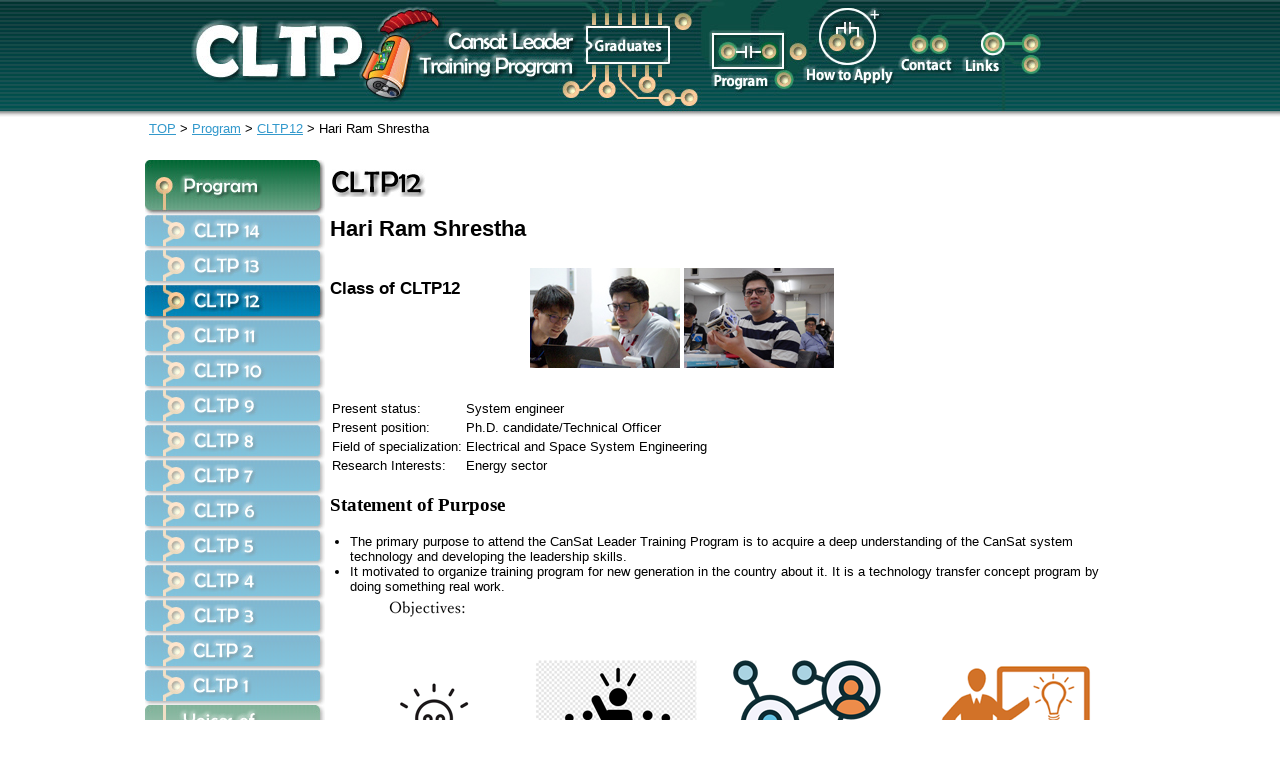

--- FILE ---
content_type: text/html
request_url: http://cltp.info/cltp12/hari.html
body_size: 11810
content:
<!DOCTYPE html PUBLIC "-//W3C//DTD XHTML 1.0 Transitional//EN" "http://www.w3.org/TR/xhtml1/DTD/xhtml1-transitional.dtd">
<html xmlns="http://www.w3.org/1999/xhtml"><!-- InstanceBegin template="/Templates/cltp12.dwt" codeOutsideHTMLIsLocked="false" -->
<head>
<meta http-equiv="Content-Type" content="text/html; charset=utf-8" />
<meta name=image" content="https://cltp.info/img/ogp_cltp.jpg" property="og:image" />

<!-- Google tag (gtag.js) -->
<script async src="https://www.googletagmanager.com/gtag/js?id=G-3JTLY74DS9"></script>
<script>
  window.dataLayer = window.dataLayer || [];
  function gtag(){dataLayer.push(arguments);}
  gtag('js', new Date());

  gtag('config', 'G-3JTLY74DS9');
</script>

<!-- InstanceBeginEditable name="doctitle" -->
<title>Cansat Leader Training Program 12: Hari Ram Shrestha</title>
<!-- InstanceEndEditable -->


<LINK REL="SHORTCUT ICON" HREF="../img/cltpicon.ico">
<link rel="stylesheet" type="text/css" href="../style.css" />
<meta name="keywords" content="Cansat, Satellite, leadership, training program, cansat leadership training program, Nihon University, Wakayama University, University Space Engineering Consortium" />
<meta name="description" content="CanSat Leader Training Program (CLTP) is a training course to experience whole cycle of CanSat development from design to launch by model rocket. This program will contribute to capacity building in space technology and improve teaching methods based on space engineering education. " />
<meta http-equiv="content-script-type" content="text/javascript" />
<meta http-equiv="content-style-type" content="text/css" />
<meta name="Concept by" content="Emiko Ando, Rei Kawashima" />
<meta name="designed by" content="Emiko Ando, Tatsuya Arai" />


<script type="text/javascript">

  var _gaq = _gaq || [];
  _gaq.push(['_setAccount', 'UA-12121066-7']);
  _gaq.push(['_trackPageview']);

  (function() {
    var ga = document.createElement('script'); ga.type = 'text/javascript'; ga.async = true;
    ga.src = ('https:' == document.location.protocol ? 'https://ssl' : 'http://www') + '.google-analytics.com/ga.js';
    var s = document.getElementsByTagName('script')[0]; s.parentNode.insertBefore(ga, s);
  })();

</script>

<!-- InstanceBeginEditable name="styleetc" -->
<style type="text/css">
#feedback{
	margin:auto 15px 1em 15px;
	font-family:Arial, Helvetica, sans-serif;
	font-size:small;
	width:80%;
}
#feedback th{
	background-color:#0ad;
	color:white;
}
#feedback tr:nth-child(even){
	background-color:#AFF;
}
#feedback tr:nth-child(odd){
	background-color:#6FF;
}
</style>
<!-- InstanceEndEditable -->

</head>

<body leftmargin="0px" topmargin="0px" marginwidth="0px" marginheight="0px">





<table width="100%" cellpadding="0" cellspacing="0" border="0">
<tr><td align="center" background="../img/bg.jpg" bgcolor="#FFFFFF">
   <img src="../img/main.jpg" alt="main" width="900" height="121" border="0" usemap="#Map" />
  </tr>



<tr><td bgcolor="#ffffff" align="center" valign="top">


<table cellpadding="0" cellspacing="0" border="0" width="887" >
<tr><td colspan="2" align="left" class="text_small">
&nbsp;<!-- InstanceBeginEditable name="directory" --><a href="../index.html">TOP</a> &gt; <a href="../program.html">Program</a> &gt; <a href="../cltp12.html">CLTP12</a> &gt; Hari Ram Shrestha<!-- InstanceEndEditable --></td></tr>


<!-------------------------------------------------------------------->

<tr>
<td valign="top">


<table border="0" cellpadding="0" cellspacing="0">
<tr><td align="left" width="200" ><img src="../img/spacer.gif" width="1" height="24" /></td></tr>
<tr><td valign="top" align="left"><a href="program.html"><img src="../img/programmenu_program.jpg" border="0" /></a></td></tr>

<tr><td align="left"><a href="../cltp14.html" title="CLTP14"><img src="../img/programmenu_cltp14.jpg" border="0" alt="CLTP14" class="opacity" /></a></td></tr>
<tr><td align="left"><a href="../cltp13.html" title="CLTP13"><img src="../img/programmenu_cltp13.jpg" border="0" alt="CLTP13" class="opacity" /></a></td></tr>
<tr><td align="left"><a href="../cltp12.html" title="CLTP12"><img src="../img/programmenu_cltp12.jpg" border="0" alt="CLTP12" /></a></td></tr>
<tr><td align="left"><a href="../cltp11.html" title="CLTP11"><img src="../img/programmenu_cltp11.jpg" border="0" alt="CLTP11" class="opacity" /></a></td></tr>
<tr><td align="left"><a href="../cltp10.html" title="CLTP10"><img src="../img/programmenu_cltp10.jpg" border="0" alt="CLTP10" class="opacity" /></a></td></tr>
<tr><td align="left"><a href="../cltp9.html" title="CLTP9"><img src="../img/programmenu_cltp9.jpg" border="0" alt="CLTP9" class="opacity" /></a></td></tr>
<tr><td align="left"><a href="../cltp8.html" title="CLTP8"><img src="../img/programmenu_cltp8.jpg" border="0" alt="CLTP8" class="opacity" /></a></td></tr>
<tr><td align="left"><a href="../cltp7.html" title="CLTP7"><img src="../img/programmenu_cltp7.jpg" border="0" alt="CLTP7" class="opacity" /></a></td></tr>
<tr><td align="left"><a href="../cltp6.html" title="CLTP6"><img src="../img/programmenu_cltp6.jpg" border="0" alt="CLTP6" class="opacity" /></a></td></tr>
<tr><td align="left"><a href="../cltp5.html" title="CLTP5"><img src="../img/programmenu_cltp5.jpg" border="0" alt="CLTP5" class="opacity" /></a></td></tr>
<tr><td align="left"><a href="../cltp4.html" title="CLTP4"><img src="../img/programmenu_cltp4.jpg" border="0" alt="CLTP4" class="opacity" /></a></td></tr>
<tr><td align="left"><a href="../cltp3.html" title="CLTP3"><img src="../img/programmenu_cltp3.jpg" border="0" alt="CLTP3" class="opacity" /></a></td></tr>
<tr><td align="left"><a href="../cltp2.html" title="CLTP2"><img src="../img/programmenu_cltp2.jpg" border="0" alt="CLTP2" class="opacity" /></a></td></tr>
<tr><td align="left"><a href="../cltp1.html" title="CLTP1"><img src="../img/programmenu_cltp1.jpg" border="0" alt="CLTP1" class="opacity" /></a></td></tr>

<tr><td align="left"><a href="voices.html" title="Voice of Participants"><img src="../img/programmenu_voices.jpg" class="opacity" border="0" alt="Voice of Participants" /></a></td></tr>
<tr><td align="left"><a href="activities.html" title="Activities of the CLTP graduates"><img src="../img/programmenu_activities.jpg" border="0" alt="CLTP graduates' leadership in their countries!" class="opacity" /></a></td></tr>
<tr><td align="left"><a href="cltp_alumni_meeting.html" title="Alumni Meeting"><img src="../img/programmenu_cltp_alumni_meeting.jpg" border="0" alt="CLTP Alumni Meeting" class="opacity" /></a></td></tr>
<tr><td align="left"><a href="publications.html" title="Publications"><img src="../img/programmenu_publications.jpg" border="0" alt="publications" class="opacity" /></a></td></tr>
<tr><td align="left" width="200" class="text_mid">
<!-- InstanceBeginEditable name="SideMenu" --> 

<!-- InstanceEndEditable -->
</td></tr>
</table>




</td>

<td bgcolor="#FFFFFF" valign="top">

<table border="0" cellpadding="5" cellspacing="0">
<tr>
<td  align="left"  valign="top" class="text_mid">
<h1>
  <a href="../cltp12.html"><img src="../img/subtitle_cltp12.jpg" alt="program description of CLTP12" width="500" height="36" border="0"  /></a></h1>

<!-- InstanceBeginEditable name="shortbio" -->
<h2 id="participantname">Hari Ram Shrestha</h2>
<table border="0" cellpadding="0" cellspacing="0">
<tr><td align="left" valign="top" width="200">
<h3 id="CLTPnumber">Class of CLTP12</h3>
</td>
<td width="460" style="padding-top:7px">
<img src="../img/CLTP12_hari1.jpg" width="150" height="100" />
<img src="../img/CLTP12_hari2.jpg" width="150" height="100" />

</td>
</tr>
</table>
<!-- InstanceEndEditable -->
</td>
<td>
<!-- InstanceBeginEditable name="thumbnails" -->

<!-- InstanceEndEditable -->
</td></tr>

<tr>
<td colspan="2" align="left" >
<!-- InstanceBeginEditable name="maincontents" -->
<br />

<table border="0" cellpadding="2" cellspacing="0" class="text_small">
<tr>
<td id="about">Present status:</td>
<td>System engineer</td>
</tr>
<tr>
<td id="about">Present position:</td>
<td>Ph.D. candidate/Technical Officer</td>
</tr>
<tr>
<td id="about">Field of specialization:</td>
<td>Electrical and Space System Engineering</td>
</tr>
<tr>
<td id="about">Research Interests:</td>
<td>Energy sector</td>
</tr>
</table>



<h3 id="header01">Statement of Purpose</h3>
<ul class="text_small" style="margin:0; padding-left:1.5em;">
 <li>The primary purpose to attend the CanSat Leader Training Program is to acquire a deep understanding of the CanSat system technology and developing the leadership skills.</li>
 <li>It motivated to organize training program for new generation in the  country about it. It is a technology transfer concept program by doing something real work.</li>
</ul>
<img src="../img/CLTP12_hari3.png" width="800" height="336" />


<h3 id="header01">Feedback from CLTP12</h3>
<p class="text_small">The CLPT training program is an excellent curriculum. I've learned a lot more from this program. It helps me think about how I would like to transfer on my expertise to the next wave of people who want to work in this sector.</p>
<table id="feedback">
 <tr>
  <th>Task</th><th>Feedback</th>
 </tr><tr>
  <td>Program Organizer</td><td>Perfect</td>
 </tr><tr>
  <td>Communication</td><td>well</td>
 </tr><tr>
  <td>Course content</td><td>Useful/perfect</td>
 </tr><tr>
  <td>Attitude and behavior</td><td>Nice</td>
 </tr><tr>
  <td>Time management</td><td>manageable</td>
 </tr><tr>
  <td>Accommodation</td><td>comfortable</td>
 </tr><tr>
  <td>Program venue</td><td>accessible</td>
 </tr><tr>
  <td>Instructor</td><td>Well experienced</td>
 </tr><tr>
  <td>Teaching assistance</td><td>Fully support/Help</td>
 </tr><tr>
  <td>Staffs</td><td>Nice/full support</td>
 </tr><tr>
  <td>Networking</td><td>Yes</td>
 </tr><tr>
  <td>Food/Visit spot</td><td>Nice/Beautiful</td>
 </tr><tr>
  <td>Camera man</td><td>Nice photos</td>
 </tr>
</table>


<h3 id="header01">Vision for the future</h3>
<p class="text_small">-Have allocated small budget to do organize  Can sat workshop in 2023-2024</p>
<img src="../img/CLTP12_hari4.png" width="800" height="407" />

<h3 id="header01">Message for future CLTP participants</h3>
<p class="text_small">CanSat Leader Training Program provides great opportunity for individuals to build ability in CanSat technology while advancing skills in leadership, I would like to request to new generation please apply to attend this program.</p>

<!-- InstanceEndEditable -->
</td>






</tr>
</table>








</td></tr>

<!-------------------------------------------------------------------->

<tr>
  <td colspan="2" align="center" class="text_mid">
<hr />
<a href="../index.html">Top</a> | <a href="../voices.html">Graduates</a> | <a href="../program.html">Program</a> | <a href="../application.html">How to Apply</a> | <a href="../contact.html">Contact</a> | <a href="../links.html">Links</a> | <a href="../policy.html">Site policy</a> | <a href="../
privacypolicy.html">Privacy Policy</a> | <a href="../faq.html" title="FAQ">FAQ</a> | <a href="../program_j.html" title="Japanese">Japanese(日本語)</a> | <a href="../sitemap.html">Site Map</a></td></tr>

<tr><td colspan="2" align="center" class="text_mid"><p>&copy; UNISEC, all rights reserved.</p></td></tr>
</table>



</td></tr></table>




<map name="Map" id="Map"><area shape="rect" coords="3,7,392,104" href="../index.html" alt="TOP" />
  <area shape="rect" coords="396,26,482,66" href="../voices.html" alt="TOP" />
  <area shape="rect" coords="521,33,596,89" href="../program.html" alt="Program" />
  <area shape="rect" coords="616,3,703,87" href="../application.html" alt="How to apply" />
  <area shape="rect" coords="710,33,766,74" href="../contact.html" alt="Contact us" />
  <area shape="rect" coords="775,28,818,75" href="../links.html" alt="Links" />
</map>
</body>
<!-- InstanceEnd --></html>


--- FILE ---
content_type: text/css
request_url: http://cltp.info/style.css
body_size: 6374
content:


/*
	TYPOGRAPHY
*/
/*ul											{ list-style: square inside; }*/	
a, a:visited							{ color: #09F; text-decoration: none; }
a:hover, a:active							{ color: white; }
/*blockquote									{ padding: 0 20px; margin-left: 20px; border-left: 20px solid #ccc; font-size: 14px; 
									  		  font-family: Georgia, serif; font-style: italic; margin-top: 10px;}
*/



.leftmenu {
	font-family: "Kozuka Gothic Pr6N";
	font-size:small;
	font-weight: normal;

}


a:link {/*未訪問のリンク*/
    color:#3399CC;
    text-decoration:underline;
}
a:visited {/*訪問後のリンク*/
    color:#336699;
    text-decoration:underline;
}
a:hover {/*マウスをのせたとき*/
    color:#99cc99;
    text-decoration:underline;
}
a:active {/*クリック中*/
	text-decoration:none;
	color:#FF9900;

}

.text {
	font-family: "Kozuka Gothic Pr6N";
	font-size:medium;
	font-weight: normal;
}

.text_small {
	font-family:Arial, Helvetica, sans-serif;
	font-size:small;
	font-weight: normal;
	
}


.staff_box_s{
	font-family:"Kozuka Gothic Pr6N";
	font-size:small;
	font-weight: normal;
}


.text_small_w {
	font-family:Arial, Helvetica, sans-serif;
	font-size:small;
	font-weight: normal;
	color: #FFFFFF;
}


.text_mid {
	font-size:11pt;
	font-family:Arial, Helvetica, sans-serif;
}
.text_mid_w {
	color: #FFFFFF;
	font-size: 11pt;
	
}
.text_mid_gr {
	color: #6a6a6a;
	font-size: 11pt;
}

.text_large {
	color: #333333;
	font-family: "Kozuka Gothic Pr6N";
	font-size:large;
}

.text_large_w {
	font-size:18pt;
	font-family: "Kozuka Gothic Pr6N";
	color: #FFFFFF;
}

.text_leftmenu {
	font-size:10pt;
	font-family: "Kozuka Gothic Pr6N";
	text-indent:10px;
	vertical-align:middle;
}
.text_leftmenu_w {
	font-size:10pt;
	font-family: "Kozuka Gothic Pr6N";
	text-indent:10px;
	color:#FFF;
}


.text_header {
	font-size:10pt;
	font-family:Arial, Helvetica, sans-serif;
}
.text_header_w {
	font-size:10pt;
	font-family:Arial, Helvetica, sans-serif;
	color:#FFF;
}

.text_productlist {
	font-size:small;
	font-family:Arial, Helvetica, sans-serif;
	font-weight: normal;
	color:#FFF;
}
.subtitle {
	font-family: "Kozuka Gothic Pr6N";
	font-size: large;
}

.rounded_thumbnail_CLTP4{
         padding:10px 10px 10px 10px;
         margin:0 0 0 0px;
        opacity: 1.0;filter:alpha(opacity=100);zoom:1;
        border-radius:15px;
		-moz-border-radius:15px;
		-webkit-border-radius:15px;
		background:url(img/cltpactivitiesbg5.jpg);
}
.rounded_thumbnail_CLTP3{
         padding:10px 10px 10px 10px;
         margin:0 0 0 0px;
        opacity: 1.0;filter:alpha(opacity=100);zoom:1;
        border-radius:15px;
		-moz-border-radius:15px;
		-webkit-border-radius:15px;
		background:url(img/cltpactivitiesbg2.jpg);
}
.rounded_thumbnail_CLTP2{
         padding:10px 10px 10px 10px;
         margin:0 0 0 0px;
        opacity: 1.0;filter:alpha(opacity=100);zoom:1;
        border-radius:15px;
		-moz-border-radius:15px;
		-webkit-border-radius:15px;
		background:url(img/cltpactivitiesbg4.jpg);
}
.rounded_thumbnail_CLTP1{
         padding:10px 10px 10px 10px;
         margin:0 0 0 0px;
        opacity: 1.0;filter:alpha(opacity=100);zoom:1;
        border-radius:15px;
		-moz-border-radius:15px;
		-webkit-border-radius:15px;
		background:url(img/cltpactivitiesbg6.jpg);
}

.rounded {
         padding:10px 10px 10px 10px;
         margin:0 0 0 0px;
        opacity: 1.0;filter:alpha(opacity=100);zoom:1;
        border-radius:15px;
		-moz-border-radius:15px;
		-webkit-border-radius:15px;
}

.rounded1 {

         padding:10px 10px 10px 10px;
         margin:0 0 0 0px;

        opacity: 1.0;filter:alpha(opacity=100);zoom:1;

         -webkit-border-top-left-radius:10px;
         -webkit-border-top-right-radius:10px;
         -webkit-border-bottom-left-radius:10px;
         -webkit-border-bottom-right-radius:10px;

         -khtml-border-radius-topleft:10px;
         -khtml-border-radius-topright:10px;
         -khtml-border-radius-bottomleft:10px;
         -khtml-border-radius-bottomright:10px;

         -moz-border-radius-topleft:10px;
         -moz-border-radius-topright:10px;
         -moz-border-radius-bottomleft:10px;
         -moz-border-radius-bottomright:10px;
}

.rounded2 {

         padding:20px 20px 20px 20px;
         margin:0 0 0 0px;

        opacity: 1.0;filter:alpha(opacity=100);zoom:1;

         -webkit-border-top-left-radius:25px;
         -webkit-border-top-right-radius:25px;
         -webkit-border-bottom-left-radius:25px;
         -webkit-border-bottom-right-radius:25px;

         -khtml-border-radius-topleft:25px;
         -khtml-border-radius-topright:25px;
         -khtml-border-radius-bottomleft:25px;
         -khtml-border-radius-bottomright:25px;

         -moz-border-radius-topleft:25px;
         -moz-border-radius-topright:25px;
         -moz-border-radius-bottomleft:25px;
         -moz-border-radius-bottomright:25px;
}



.capital {
	color: #020183;
	font-weight:bold;
}
.newsheader{

	font-size: 1.0em;
	font-weight: bold;
	padding: 3px;
	border-bottom: 1px dotted;
	border-left: solid 6px #069;
	margin-left: 0px;
}
img.opacity {
	opacity: 0.5;
	filter: alpha(opacity=50);
 	-webkit-transition: opacity 1s linear;
}	
 
img.opacity:hover {
	opacity: 1;
	filter: alpha(opacity=100);
 	-webkit-transition: opacity 1s linear;
}

.imagedropshadow {
	padding: 5px;
	border: solid 1px #ffffff;
}
.imagedropshadow_on {
	padding: 5px;
	border: solid 1px #ffffff;
	-moz-box-shadow: 1px 1px 5px #aaaaaa;
	-webkit-box-shadow: 1px 1px 5px #aaaaaa;
        box-shadow: 1px 1px 5px #aaaaaa;
}
a:hover img.imagedropshadow {
	border: solid 1px #cccccc;
	-moz-box-shadow: 1px 1px 5px #aaaaaa;
	-webkit-box-shadow: 1px 1px 5px #aaaaaa;
        box-shadow: 1px 1px 5px #aaaaaa;
}

.participantsname_thumbnail{
	font-size:14px;
	color:#FF6600;
	font-weight:bold;
	font-family:Arial, Helvetica, sans-serif;
}
.participantsname_thumbnail2{
	font-size:12px;
	color:#FF6600;
	font-weight:bold;
	font-family:Arial, Helvetica, sans-serif;
}

.participantsaffiliation_thumbnail{
	font-size:12px;
	color:#339966;
	font-weight:bold;
	font-family:Arial, Helvetica, sans-serif;
}
